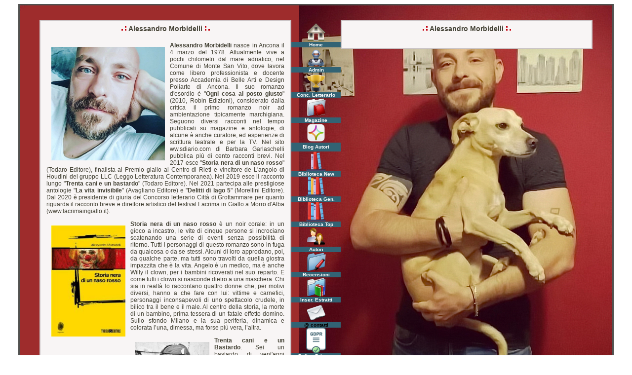

--- FILE ---
content_type: text/html
request_url: https://www.writerofficina.com/AlessandroMorbidelli.asp
body_size: 27897
content:

<html>
<head>
<title>Alessandro Morbidelli, intervista di Abel Wakaam by Writer Officina</title>
<meta name="keywords" content="Alessandro Morbidelli, Abel Wakaam, Writer Officina, WriterOfficina.com, scrittori ribelli, autori indipendenti, autori emergenti, Servizi Editoriali, pubblicazione in self, Amazon KDP, ebook, Kindle, romanzi, letteratura, scrittori, write officina">
<meta name="description" content="Alessandro Morbidelli, intervista di Abel Wakaam by Writer Officina">
<meta http-equiv="content-type" content="text/html; charset=UTF-8" />
<meta name="robots" content="index,follow">
<meta name="author" content="Abel Wakaam">
<meta name="copyright" content="Copyright www.WriteOfficina.com">
<meta http-equiv="imagetoolbar" content="no">
<link REL="SHORTCUT ICON" HREF="favicon.ico">
<script src="js/builder.js" type="text/javascript"></script> 
<script src="js/prototype.js" type="text/javascript"></script>
<script src="js/anatips.js" type="text/javascript"></script> 
<link href="js/anatips.css" media="screen" rel="stylesheet" type="text/css" />
<link rel="stylesheet" type="text/css" href="color.css">
<script language="javascript">
 <!--
var s_width ='';
 s_width=screen.width
 if (s_width < "800"){
 location.href="https://www.writerofficina.com/m_AlessandroMorbidelli.asp";
 }
 //-->
 </script>
<script type="text/javascript" src="ajax.js"></script>
<script type="text/javascript" language="javascript">
	function option_a()
	{
	getURL("inc_option_a.asp","output_a");
	}
	var timer = setTimeout ("option_a()",500);
	function option_b()
	{
	getURL("inc_option_b.asp","output_b");
	}
	var timer = setTimeout ("option_b()",700);
	function option_c()
	{
	getURL("inc_option_c.asp","output_c");
	}
	var timer = setTimeout ("option_c()",900);
</script>
<script type="text/javascript" language="javascript">
	function option_f()
	{
	getURL("inc_AlessandroMorbidelli_01.asp","output_f");
	}
	var timer = setTimeout ("option_f()",15000);
</script>
</head>
<body bgcolor="#FFFFFF" text="#000000">
<table width="1200" border="2" cellspacing="0" cellpadding="0" align="center" bordercolor="#51514f" height="800">
  <tr> 
    <td background="image/AlessandroMorbidelli.jpg" height="721" valign="top">
      <table width="100%" border="0" cellspacing="0" cellpadding="0" height="800">
        <tr> 
          <td width="1%" height="30" valign="top"><img src="image/AlessandroMorbidelliBlog.jpg" width="2" height="2"></td>
          <td width="1%" height="30"><a href="index.asp"><img src="image/_14.gif" width="510" height="30" border="0"></a></td>
          <td width="8%" height="30"><a href="index.asp"><img src="image/_14.gif" width="100" height="30" border="0"></a></td>
          <td width="1%" height="30"><a href="index.asp"><img src="image/_14.gif" width="510" height="30" border="0"></a></td>
          <td width="1%" height="30"><img src="image/_14.gif" width="40" height="30"></td>
        </tr>
        <tr>
          <td width="4%" valign="top">
          <img src="image/_14.gif" width="40" height="30">
          </td>
          <td width="43%" valign="top" align="center">
            <table width="100%" border="1" cellspacing="0" cellpadding="0" bgcolor="#f8f5f5" bordercolor="#cbc5c7">
              <tr> 
                <td height="10" valign="top" align="center">
                <table class="titolo" width="100%" border="0" cellspacing="0" cellpadding="0">
                    <tr> 
                      <td height="30"> 
                        <div align="center"> 
                          <p><b><img src="image/barra_s.gif" width="20" height="11"> 
                            Alessandro Morbidelli <img src="image/barra_d.gif" width="20" height="11"> 
                            </b> 
                        </div>
                      </td>
                    </tr>
                  </table>
                  <div style="height:660px; padding:4px; margin:4px; overflow-x:hidden; overflow-y: auto;"> 
                                
                    <table width="100%" border="0" cellpadding="4" cellspacing="0">
                      <tr> 
                        <td height="2618" valign="top"> 
                          <p><img src="image/AlessandroMorbidelli_01.jpg" style="float:left;margin: 10px" width="230"><b>Alessandro 
                            Morbidelli</b> nasce in Ancona il 4 marzo del 1978. 
                            Attualmente vive a pochi chilometri dal mare adriatico, 
                            nel Comune di Monte San Vito, dove lavora come libero 
                            professionista e docente presso Accademia di Belle 
                            Arti e Design Poliarte di Ancona. Il suo romanzo d'esordio 
                            &egrave; &quot;<b>Ogni cosa al posto giusto</b>&quot; 
                            (2010, Robin Edizioni), considerato dalla critica 
                            il primo romanzo noir ad ambientazione tipicamente 
                            marchigiana. Seguono diversi racconti nel tempo pubblicati 
                            su magazine e antologie, di alcune &egrave; anche 
                            curatore, ed esperienze di scrittura teatrale e per 
                            la TV. Nel sito ww.sdiario.com di Barbara Garlaschelli 
                            pubblica pi&ugrave; di cento racconti brevi. Nel 2017 
                            esce &quot;<b>Storia nera di un naso rosso</b>&quot; 
                            (Todaro Editore), finalista al Premio giallo al Centro 
                            di Rieti e vincitore de L'angolo di Houdini del gruppo 
                            LLC (Leggo Letteratura Contemporanea). Nel 2019 esce 
                            il racconto lungo &quot;<b>Trenta cani e un bastardo</b>&quot; 
                            (Todaro Editore). Nel 2021 partecipa alle prestigiose 
                            antologie &quot;<b>La vita invisibile</b>&quot; (Avagliano 
                            Editore) e &quot;<b>Delitti di lago 5</b>&quot; (Morellini 
                            Editore). Dal 2020 &egrave; presidente di giuria del 
                            Concorso letterario Citt&agrave; di Grottammare per 
                            quanto riguarda il racconto breve e direttore artistico 
                            del festival Lacrima in Giallo a Morro d'Alba (www.lacrimaingiallo.it).<br>
                          </p>
                          <p><a href="https://www.mondadoristore.it/Storia-nera-di-un-naso-rosso-Alessandro-Morbidelli/eai978889736649/" target="_blank"><img src="image/AlessandroMorbidelliBook2.jpeg" style="float:left;margin: 10px" width="150" border="0"></a><b>Storia 
                            nera di un naso rosso</b> &egrave; un noir corale: 
                            in un gioco a incastro, le vite di cinque persone 
                            si incrociano scatenando una serie di eventi senza 
                            possibilit&agrave; di ritorno. Tutti i personaggi 
                            di questo romanzo sono in fuga da qualcosa o da se 
                            stessi. Alcuni di loro approdano, poi, da qualche 
                            parte, ma tutti sono travolti da quella giostra impazzita 
                            che &egrave; la vita. Angelo &egrave; un medico, ma 
                            &egrave; anche Willy il clown, per i bambini ricoverati 
                            nel suo reparto. E come tutti i clown si nasconde 
                            dietro a una maschera. Chi sia in realt&agrave; lo 
                            raccontano quattro donne che, per motivi diversi, 
                            hanno a che fare con lui: vittime e carnefici, personaggi 
                            inconsapevoli di uno spettacolo crudele, in bilico 
                            tra il bene e il male. Al centro della storia, la 
                            morte di un bambino, prima tessera di un fatale effetto 
                            domino. Sullo sfondo Milano e la sua periferia, dinamica 
                            e colorata l&#146;una, dimessa, ma forse pi&ugrave; 
                            vera, l&#146;altra.</p>
                          <p><a href="https://www.mondadoristore.it/Trenta-cani-e-un-bastardo-Alessandro-Morbidelli/eai978883215913/" target="_blank"><img src="image/AlessandroMorbidelliBook1.jpeg" style="float:left;margin: 10px" width="150" border="0"></a><b>Trenta 
                            cani e un Bastardo</b>. Sei un bastardo di vent'anni 
                            come ce ne sono tanti, coinvolto nel traffico di droga 
                            all'ombra dello stadio e nella guerra tra gang giovanili 
                            pronte a scannarsi per uno sguardo di troppo. Ma adesso 
                            l'hai fatta grossa e ti cercano. Non puoi far altro 
                            che fuggire da Milano. Lasciarti alle spalle una quotidianit&agrave; 
                            vissuta di notte, tra le luci al neon della movida 
                            e della violenza. Cos&igrave; arrivi in un mondo nuovo, 
                            lontano, immerso nei valori della campagna marchigiana, 
                            ma gi&agrave; contaminato da un'umanit&agrave; depressa 
                            e individualista, dove tutto sembra buio e ombra. 
                            L'unico spiraglio di luce &egrave; quel canile che 
                            proprio un vero canile non &egrave;, dove trovi occhi 
                            come i tuoi, quelli dei trenta cani accuditi dal vecchio 
                            Natalino. Eppure anche in questo mondo fatto di cose 
                            semplici e di solitudine la violenza torner&agrave; 
                            a essere la tua unica, insostituibile compagna. Perch&eacute; 
                            nessuno pu&ograve; mettere un bastardo alla catena 
                            e perch&eacute;, prima o poi, il passato torna sempre 
                            a chiedere il conto.</p>
                          <p><b>Abel Wakaam</b>: Ciao Alessandro, dalle belle 
                            arti alla scrittura il passo non &egrave; cos&igrave; 
                            breve come potrebbe apparire, specialmente se si sceglie 
                            (o si viene scelti) da un genere particolare come 
                            quello dei tuoi libri. Sappiamo tutti da dove siamo 
                            partiti, ma hai compreso cosa ti ha portato sin qui?</p>
                          <p><b>Alessandro Morbidelli</b>: Ciao, Abel. Per prima 
                            cosa grazie per avermi voluto ospite nel tuo bellissimo 
                            spazio virtuale. &Egrave; una domanda che necessiterebbe 
                            una risposta assai ampia e articolata, questa. Cercher&ograve; 
                            di essere il pi&ugrave; possibile sintetico. Credo 
                            che la scrittura perda molta della sua forza evocatrice 
                            quando si svincola dall&#146;atto artistico. Possono 
                            esistere, e ce ne sono, scritture coerenti, rigorose, 
                            logiche. Tuttavia, quando incontri una scrittura capace 
                            di comunicare sensibilit&agrave; artistica e visionariet&agrave;, 
                            hai la possibilit&agrave; di un&#146;esperienza diversa. 
                            Non &egrave; detto che sia migliore per tutti, di 
                            sicuro lo &egrave; per me e per il lettore cui mi 
                            riferisco. Una delle prime cose che cerco di insegnare 
                            ai miei ragazzi dell&#146;Accademia di Belle Arti 
                            e Design Poliarte di Ancona &egrave; trovare il coraggio 
                            e la sicurezza di sviluppare una propria voce autoriale, 
                            perch&eacute; di esecutori freddi e metodici ce ne 
                            sono tanti, ma solo coloro che sanno esprimere il 
                            proprio carattere sanno restituire un grado di coinvolgimento 
                            diverso. &Egrave; lo scontro tra la fredda e dignitosissima 
                            civilt&agrave; delle macchine, dei moduli Ikea e dei 
                            mille romanzi tutti uguali, e quella umanistica, di 
                            quegli autori che per certi versi non hanno mai considerato 
                            concluso il Rinascimento e si concentrano, pi&ugrave; 
                            che sulle strutture, sulle dinamiche dell&#146;uomo 
                            in grado di proporre pezzi unici. Il progettista, 
                            come lo scrittore, &egrave; un demiurgo che pu&ograve; 
                            usare argilla arida o materia vitale. In entrambi 
                            i casi, deve esserci una solida base da cui partire.</p>
                          <p><b>Abel Wakaam</b>: Nelle tue storie traspare la 
                            considerazione che, pur nel mezzo del dolore, ognuno 
                            sia padrone del proprio futuro, purch&eacute; abbia 
                            il coraggio di non arrendersi mai. E deve affrontare 
                            questa scelta anche quando la vita lo pone in equilibrio 
                            su di una corda tesa tra la nebbia, senza sapere chi 
                            o cosa la trattiene ai rispettivi capi. Dove bisogna 
                            cercare questa forza e quali sono le certezze e gli 
                            appigli davvero sicuri? </p>
                          <p><b>Alessandro Morbidelli</b>: Siamo corpi in perenne 
                            movimento su dimensioni che trascendono il semplice 
                            spazio. Ci muoviamo nel tempo, nelle emozioni, con 
                            un occhio rivolto ai segni lasciati dal passato e 
                            un altro rivolto alle simulazioni di un futuro tra 
                            speranza e fatalit&agrave;. Non possiamo restare fermi 
                            se non vogliamo soccombere: questo &egrave; uno dei 
                            temi centrali del romanzo che sto scrivendo, e credo 
                            che in qualche modo sia sempre stato presente in quello 
                            che ho scritto finora. Gli unici appigli che possiamo 
                            trovare in realt&agrave; li troviamo in noi stessi, 
                            nella sicurezza di cui abbiamo fatto tesoro con l&#146;esperienza, 
                            nella fiducia e nell&#146;amore che abbiamo saputo 
                            meritarci e che ci hanno mostrato la via da seguire, 
                            ma anche nella delusione, nel disincanto, nella consapevolezza 
                            che l&#146;essere umano &egrave; fallibile assai. 
                            Con tutto questo materiale bisogna poi costruirsi 
                            una scorza: se &egrave; ingestibile diventa una pietra 
                            tombale, se siamo bravi a sagomarla, invece, una snella 
                            corazza.</p>
                          <p><b>Abel Wakaam</b>: In &quot;<b>Trenta cani e un 
                            bastardo</b>&quot; si percepisce il riscatto e la 
                            forza che pu&ograve; dare un branco, dove non importa 
                            chi sia il capo o il pi&ugrave; bastardo, perch&eacute; 
                            di fronte al pericolo si lotta tutti insieme senza 
                            gerarchie. Tra gli animali &egrave; un concetto istintivo 
                            e radicato, mentre tra gli esseri umani questo rapporto 
                            si &egrave; perso nella notte dei tempi. Dobbiamo 
                            rinsaldare i legami di sangue che l'intelletto e la 
                            ricerca della spiritualit&agrave; hanno cancellato 
                            dal nostro dna?</p>
                          <p><b>Alessandro Morbidelli</b>: Io credo che un grandissimo 
                            problema di oggi sia proprio questo ossessivo desiderio 
                            di far parte di un branco. Perch&eacute; nel branco 
                            si trascende la norma del vivere quotidiano, basta 
                            andare allo stadio se lo si vuole vivere in prima 
                            persona, o basta contare certe aggressioni mediatiche 
                            attraverso i social dove basta che uno dia il via 
                            e tutti gli altri, anche senza capire minimamente 
                            la questione, aggrappandosi solo all&#146;euforia 
                            dell&#146;odio, a seguire e a scaricare ognuno la 
                            sua dose di rabbia e di frustrazione. In &#147;Trenta 
                            cani e un bastardo&#148; un ragazzo fugge dal suo 
                            branco di giovani violenti come lui e trova un nuovo 
                            branco di cani, tenuti in un canile, che gli spiegano 
                            cose che nella sua vita le persone non erano mai state 
                            in grado di fargli capire. Ma il romanzo breve &egrave; 
                            anche la storia di Natalino, il vecchio custode del 
                            canile, che ha sempre considerato gli animali migliori 
                            dell&#146;uomo, finch&eacute; non si trover&agrave; 
                            ad avere a che fare con il giovane, un essere umano, 
                            un maestro involontario e inatteso.</p>
                          <p><b>Abel Wakaam</b>: Gli esseri umani hanno sempre 
                            e comunque bisogno di compagnia e poco importa di 
                            quale natura essa sia. Gli animali sopperiscono spesso 
                            a questa mancanza almeno finch&eacute;, come Natalino, 
                            incontriamo qualcuno con cui percorrere un pezzo di 
                            strada insieme. Ma a quel punto bisogna imbastire 
                            una forma di contatto che metta entrambi sullo stesso 
                            piano di necessit&agrave;. Questa forma di reciproca 
                            assistenza &egrave; possibile soltanto quando ci si 
                            trova seduti sui gradini pi&ugrave; bassi della societ&agrave;, 
                            oppure pu&ograve; svilupparsi per comunione di intenti?</p>
                          <p><b>Alessandro Morbidelli</b>: Credo nella comunicazione 
                            a prescindere dal ceto sociale o dal contesto. Sono 
                            anche convinto che alla base di ogni storia ci sia 
                            un personaggio che si trova a comunicare con un altro. 
                            Anche quando questo avviene tra una persona e un animale. 
                            Io e il mio cane parliamo spesso, ci raccontiamo delle 
                            storie bellissime, guardandoci negli occhi. So che 
                            il nostro cammino un giorno si divider&agrave;, proprio 
                            come dici tu, perch&eacute; &egrave; solo un pezzo 
                            di strada insieme. Per&ograve; sono altrettanto convinto 
                            che un animale non sostituir&agrave; mai una persona, 
                            e parlo di ogni contesto: da quello comunicativo a 
                            quello esperienziale. E questo avviene su ogni gradino 
                            sociale.</p>
                          <p><b>Abel Wakaam</b>: Quando cominci a scrivere un 
                            storia, la forma di umanit&agrave; che vuoi trasmettere 
                            &egrave; gi&agrave; perfettamente chiara nella tua 
                            testa, oppure nasce strada facendo dal confronto tra 
                            i protagonisti? </p>
                          <p><b>Alessandro Morbidelli</b>: Dipende, non credo 
                            ci sia una regola prestabilita. Io penso tantissimo, 
                            prima di mettermi a scrivere. Lo faccio quando guido, 
                            prima di mettermi a dormire, nei momenti in cui non 
                            sono assorbito dal lavoro, ogni volta che ne ho la 
                            possibilit&agrave;. Davanti agli occhi ho ogni singolo 
                            gesto, ogni singolo pensiero, ogni sfumatura che ne 
                            caratterizzi l&#146;atteggiamento, di ogni singolo 
                            personaggio. Spesso c&#146;&egrave; una musica di 
                            sottofondo. Anzi, direi che la musica scrive la storia 
                            con me. &Egrave; un processo lento, a volte stancante, 
                            per&ograve; costruttivo ed esaustivo, che si completa 
                            nei dettagli sia prima che durante la scrittura. Succede 
                            che avvenga anche dopo, nella rilettura. </p>
                          <p><b>Abel Wakaam</b>: Quale consiglio ti senti di dare 
                            agli autori emergenti che sognano di trasformare questa 
                            meravigliosa passione in un mestiere?</p>
                          <p><b>Alessandro Morbidelli</b>: Lavorare sodo. Qualsiasi 
                            lavoro va bene. Mettere da parte un po&#146; di soldini. 
                            Comprare libri, tanti libri. Leggerli.</p>
                          <p align="center"><b>Abel Wakaam</b></p>
                          <p align="center"><b>&copy; Writer Officina </b></p>
                          <p align="center">Lettori: 5227</p>
                        </td>
                      </tr>
                    </table>
                    </div>
                </td>
              </tr>
            </table>
          </td>
          <td width="8%" valign="top" align="center"><table width="100%" border="0" cellspacing="0" cellpadding="0">
   <tr>
    <td>
      <div id='loading' align="center"><img src="image/punto.gif" width="4" height="4"></div>
    </td>
    </tr>
</table>          
<table class="option" width="100%" border="0" cellspacing="0" cellpadding="0">
  <tr> 
    <td height="10" valign="bottom"> 
      <div align="center"><a href="https://www.writerofficina.com"><img src="image/icon_home.png" width="40" height="40" border="0"></a></div>
    </td>
  </tr>
  <tr> 
    <td bgcolor="#326374" height="0"> 
      <div align="center"><b><font color="#FFFFFF">Home</font></b></div>
    </td>
  </tr>
     <tr> 
    <td height="10" valign="bottom"> 
      <div align="center"><a href="admin.asp"><img src="image/icon_robot.png" class="anatips" title="Pagina di Amministrazione" width="40" height="40" border="0"></a></div>
    </td>
  </tr>
  <tr> 
    <td bgcolor="#326374" height="0"> 
      <div align="center"><b><font color="#FFFFFF">Admin</font></b></div>
    </td>
  </tr>
</table>
<table class="option" width="100%" border="0" cellspacing="0" cellpadding="0">
  <tr> 
    <td height="10" valign="bottom"> 
      <div align="center"><a href="PremioWriterGoldOfficina.asp"><img src="image/icon_gold.gif" class="anatips" title="Premio letterario Writer Gold Officina" width="40" border="0" height="40"></a></div>
    </td>
  </tr>
  <tr> 
    <td bgcolor="#326374" height="0"> 
      <div align="center"><b><font color="#FFFFFF">Conc. Letterario</font></b></div>
    </td>
  </tr>
  <tr> 
    <td height="10" valign="bottom"> 
      <div align="center"><a href="magazine.asp"><img src="image/icon_magazine.png" class="anatips" title="Magazine di Writer Officina, articoli e interviste" width="40" height="40" border="0"></a></div>
    </td>
  </tr>
  <tr> 
    <td bgcolor="#326374" height="0"> 
      <div align="center"><b><font color="#FFFFFF">Magazine</font></b></div>
    </td>
  </tr>
  <tr> 
    <td height="10" valign="bottom"> 
      <div align="center"><a href="blogs.asp"><img src="image/Icon_library.png" class="anatips" title="Blog Autori di Writer Officina, articoli e interviste" width="40" height="40" border="0"></a><b></b></div>
    </td>
  </tr>
  <tr> 
    <td bgcolor="#326374" height="18"> 
      <div align="center"><b><font color="#FFFFFF">Blog Autori</font></b></div>
    </td>
  </tr>
</table>
<table width="100%" border="0" cellspacing="0" cellpadding="0">
   <tr>
    <td height="10">
    <div id='output_a'></div></td>
    </tr>
</table> 
<table width="100%" border="0" cellspacing="0" cellpadding="0">
    <tr>
    <td height="10">
    <div id='output_b'></div></td>
    </tr>
</table> 
<table width="100%" border="0" cellspacing="0" cellpadding="0">
    <tr>
    <td height="10">
    <div id='output_c'></div></td>
     </tr>
</table> 

          </td>
          <td width="42%" valign="top" align="center">
            <table width="100%" border="1" cellspacing="0" cellpadding="0" bgcolor="#f8f5f5" bordercolor="#cbc5c7">
              <tr> 
                <td height="10" valign="top" align="center"> 
                  <table class="titolo" width="100%" border="0" cellspacing="0" cellpadding="0">
                    <tr> 
                      <td height="30"> 
                        <div align="center"><b><img src="image/barra_s.gif" width="20" height="11"> 
                          Alessandro Morbidelli <img src="image/barra_d.gif" width="20" height="11"> 
                          </b></div>
                      </td>
                    </tr>
                  </table>
                  <table width="100%" border="0" cellspacing="0" cellpadding="6">
                    <tr> 
                      <td height="1"> 
                        <div id='output_f'></div>
                      </td>
                    </tr>
                  </table>
				  <table width="100%" border="0" cellspacing="0" cellpadding="6">
                    <tr> 
                      <td height="1"> 
                        <div id='output_g'></div>
                      </td>
                    </tr>
                  </table>
                </td>
              </tr>
            </table>
          </td>
          <td width="3%">&nbsp;</td>
        </tr>
      </table>
    </td>
  </tr>
</table>
<script language="Javascript">
function disableSelection (element) { 
  if (typeof element.onselectstart!="undefined")
     element.onselectstart=function(){return false}
   else if (typeof element.style.MozUserSelect!="undefined")
     element.style.MozUserSelect="none";
   else
     element.onmousedown=function(){return false}
   element.style.cursor = "default"
 }
</script> 

<script language="Javascript">
   disableSelection(document.body);
   disableSelection(document.getElementById("Div"));
</script> 
 
<script language="javascript">
function click() 
{
if (event.button==2) 
{ alert('� Copyright 2025 Tutti i diritti riservati [Abel Wakaam www.WriteOfficina.com]') 
} 
} 
document.onmousedown=click 
</script>
</body>
</html>


--- FILE ---
content_type: text/html
request_url: https://www.writerofficina.com/inc_option_c.asp
body_size: 612
content:

<table class="option" width="100pix" border="0" cellspacing="0" cellpadding="0">
  <tr> 
    <td> 
      <div align="center"><b><a href="modulo.asp"><img src="image/icon_e_mail.png" class="anatips" title="Modulo di contatto" width="40" height="40" border="0"></a></b></div>
    </td>
  </tr>
  <tr> 
    <td bgcolor="#326374"> 
      <div align="center"><b><font color="#000000">@ contatti</font></b></div>
    </td>
  </tr> 
    <td> 
      <div align="center"><b><a href="privacy_policy.asp"><img src="image/icon_privacy.png" width="40" height="52" border="0"></a></b></div>
    </td>
  </tr>
  <tr> 
    <td bgcolor="#326374"> 
      <div align="center"><b><font color="#FFFFFF">Policy Privacy</font></b></div>
    </td>
  </tr>
</table>


--- FILE ---
content_type: application/javascript
request_url: https://www.writerofficina.com/ajax.js
body_size: 1800
content:
// Restituisce una istanza dell'oggetto XMLHttp (cross-browser)
function getXMLHttp()
{
  var xmlhttp=false;
  // Utilizziamo la compilazione condizionale di JScript
  // per far fronte alle vecchie versioni di
  // Internet Explorer che non supportano i blocchi try/catch.
  /*@cc_on @*/
  /*@if (@_jscript_version >= 5)
  // Prova la creazione dell'oggetto ActiveX XMLHTTP
  try
  {
    xmlhttp = new ActiveXObject('Msxml2.XMLHTTP');
  }
  catch (e)
  {
    try
    {
      xmlhttp = new ActiveXObject('Microsoft.XMLHTTP');
    }
    catch (E)
    {
      xmlhttp = false;
    }
  }
  @end @*/
  // Se il browser non � Internet Explorer viene creato
  // l'oggetto XMLHttpRequest (Netscape, Mozilla)
  if (!xmlhttp && typeof XMLHttpRequest!='undefined') {
    xmlhttp = new XMLHttpRequest();
  }
  return xmlhttp;
}

// Si connette all'URL specificato, ne preleva i contenuti
// e li visualizza come contenuto del tag avente l'ID specificato
function getURL(url, id)
{
  var xmlhttp = getXMLHttp();
  if (!xmlhttp)
  {
    alert('XMLHttp non supportato dal browser');
    return false;
  }

  showLoading(true);
  xmlhttp.open('GET', url, true);
  xmlhttp.onreadystatechange=function()
  {
    if (xmlhttp.readyState==4)
    {
      showLoading(false);
      if (xmlhttp.status == 200)
      {
        var elem = document.getElementById(id);
        if(elem == null)
          alert('Elemento inesistente: ' + id);
        else
          elem.innerHTML = xmlhttp.responseText;
      }
      else if (xmlhttp.status == 404)
        alert('URL inesistente: ' + url);
      else
        alert('Errore: ' + xmlhttp.status);
    }
  }
  xmlhttp.send(null)
}

// Visualizza o nasconde il DIV con la scritta LOADING
function showLoading(b)
{
  var elem = document.getElementById('loading')
  elem.style.left = document.body.scrollWidth / 2;
  if (b)
    elem.style.visibility = 'visible';
  else
    elem.style.visibility = 'hidden';
}
